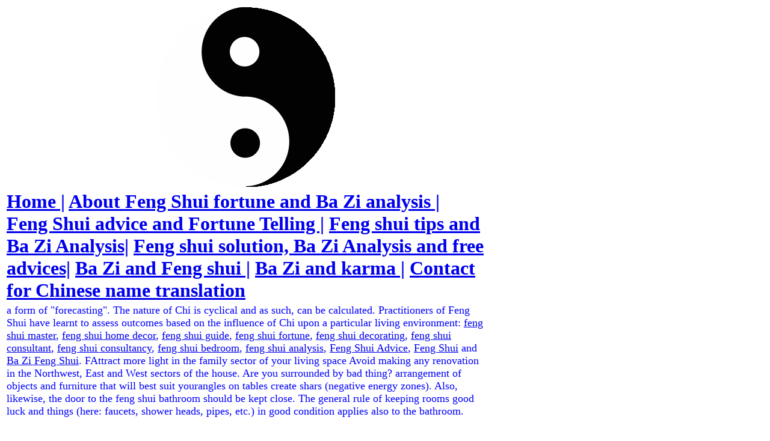

--- FILE ---
content_type: text/html
request_url: https://chinesenametranslate.tripod.com/fengshuiplacement/feng_shui_master_3.htm
body_size: 22441
content:
<html>


<head>

<title>>>Feng Shui Chinese Name Translation<< Zi Wei Dou Shu, Divination, Chinese Zodiac, Chinese Horoscope, Chinese Astrology, Destiny Forecast & Improvement</title>

<meta name="description" content="A famous Feng Shui Master provides Chinese, Chinese Name Translation, Fortune Telling, Destiny Forecast & Destiny Improvement service based on Feng Shui, Chinese Zodiac, ancient Fortune Horoscope, Chinese Astrology, Feng Shui Fortune Telling, Destiny Forecast, I Ching and Chinese Numerology">


<meta name="keywords" content="feng shui Chinese Name Translation, feng shui consultant, feng shui decorating, Feng Shui Divination, Destiny Divination, Destiny Forecast, Destiny Improvement, Fortune Telling for love, Chinese Astrology advice, Chinese Astrology online, Chinese Astrology master, horoscope consultation, prediction for romance, online feng shui prediction, luck consulting, 
luck placement, luck practitioners, love element, forecast of love, forecast of wealth, forecast of success, advice for future, advice for uncertainty, suggestion for uncertainty">


<meta name="author" content="chinesenametranslate.tripod.com">
<meta name="copyright" content="chinesenametranslate.tripod.com">

<meta name="reply-to" content="fengshuimasterwu@yahoo.com">


<meta name="robots" content="index,follow">


<meta http-equiv="Content-Language" content="en-us">



</head>


<table width="800"><tr><td><p align="center"><a href="index.htm"><img border="0" src="../image/feng-shui-master.gif" width="300" height="300" alt="feng shui master"></a><br></p></td></tr></table>


<table width="800"><tr><td><p><font size="6"><b>
<a href="../index.htm">Home |</a>
<a href="../fengshui.htm">About Feng Shui fortune and Ba Zi analysis |</a>
<a href="../fengshuiadvice.htm">Feng Shui advice and Fortune Telling |</a>
<a href="../fengshuitips.htm">Feng shui tips and Ba Zi Analysis|</a>
<a href="../fengshuisolution.htm">Feng shui solution, Ba Zi Analysis and free advices|</a>
<a href="../ba_zi_1.htm">Ba Zi and Feng shui |</a>
<a href="../ba_zi_2.htm">Ba Zi and karma |</a>
<a href="../contact.htm">Contact for Chinese name translation</a>
</b></font></p></td></tr>

<tr><td><p><font color="blue" size="4">

a form of "forecasting". The nature of Chi is cyclical and as such, can be calculated. Practitioners of Feng Shui have learnt to assess outcomes based on the influence of Chi upon a particular living environment:


<a href="../fengshuimaster">feng shui master</a>,
<a href="../fengshuihomedecor">feng shui home decor</a>,
<a href="../fengshuiguide">feng shui guide</a>,
<a href="../fengshuifortune">feng shui fortune</a>,
<a href="../fengshuidecorating">feng shui decorating</a>,
<a href="../fengshuiconsultant">feng shui consultant</a>,
<a href="../fengshuiconsultancy">feng shui consultancy</a>, 
<a href="../fengshuibedroom">feng shui bedroom</a>,
<a href="../fengshuianalysis">feng shui analysis</a>,
<a href="../fengshuiadvice">Feng Shui Advice</a>,
<a href="../fengshui">Feng Shui</a> and
<a href="../bazifengshui">Ba Zi Feng Shui</a>.


FAttract more light in the family sector of your living space
Avoid making any renovation in the Northwest, East and West sectors of the house. Are you surrounded by bad thing?
arrangement of objects and furniture that will best suit yourangles on tables create shars (negative energy zones). Also, likewise, the door to the feng shui bathroom should be kept close. The general rule of keeping rooms good luck and things (here: faucets, shower heads, pipes, etc.) in good condition applies also to the bathroom. 
    
</font></p><p>�@</p><p>�@</p><p>�@</p><p>�@</p></td></tr></table>	
	<table width="800"><tr><td><font color="green" size="4">	2005 Chinese horoscope Chinese horoscope dates feng shui decorations <a href="http://feng-shui-master-wu.tripod.com/yin_yang_z0/a2.htm"> chinese astrology sign </a>	Chinese astrology year of ox <a href="http://feng-shui-master-wu.tripod.com/fatality_z0/b5.htm">bazi fortune telling</a>	Chinese 2005 horoscope Chinese zi wei dou shu consultancy <a href="http://homefengshuimaster.tripod.com/homefengshuiplacement/homefengshui223.htm">chinese astrology destiny</a>	Chinese horoscope sign feng shui house plans  <a href="http://homefengshuimaster.tripod.com/fengshuimasterhome/homefengshui229.htm">chinese horoscope dog daily </a>	ba zi consultation <a href="http://feng-shui-master-wu.tripod.com/chinese_horoscope_z0/71.htm">chinese horoscope news</a>	Chinese horoscope compatibility feng shui cure ziweidouzhu 2006 <a href="http://homefengshuimaster.tripod.com/fengshuihomedecor/homefengshui250.htm">about feng shui </a>		Chinese astrology horoscope <a href="http://homefengshuimaster.tripod.com/fengshuibagua/homefengshui232.htm">feng shui divination</a>	Chinese zodiac sign dragon <a href="http://homefengshuimaster.tripod.com/fengshuiforhome/homefengshui259.htm">compass feng shui </a>	feng shui plants  <a href="http://homefengshuimaster.tripod.com/fengshuihometips/homefengshui239.htm">history of chinese astrology </a>	international feng shui guild  <a href="http://homefengshuimaster.tripod.com/fengshuihometips/homefengshui279.htm">www feng shui com </a>	</font></td></tr></table>	<table width="800"><tr><td><font color="green" size="4">	2006 Chinese horoscope <a href="http://homefengshuimaster.tripod.com/fengshuihomeinterior/homefengshui229.htm">chinese horoscope dog daily </a>	Chinese astrology year of rat feng shui association yearly Chinese horoscope  <a href="http://homefengshuimaster.tripod.com/fengshuidivination/homefengshui244.htm">chinese horoscope fortune telling</a>	Chinese and western astrology Chinese zi wei dou shu divination <a href="http://feng-shui-master-wu.tripod.com/asian_palmistry_z0/85.htm">feng shui expert</a>	Chinese horoscope symbols feng shui in home <a href="http://feng-shui-master-wu.tripod.com/fortune_telling_z0/98.htm">daily chinese astrology </a>	ba zi expert <a href="http://feng-shui-master-wu.tripod.com/oriental_astrology_z0/b6.htm">chinese zodiac sign monkey</a>	Chinese horoscope consultation <a href="http://homefengshuimaster.tripod.com/housefengshuitips/homefengshui254.htm">online zi wei dou shu</a>	<a href="http://astrology.directory.tripod.com/fengshuiguide.htm">feng shui guide</a>	Chinese astrology love match Chinese zodiac sign dog <a href="http://homefengshuimaster.tripod.com/homefengshuiadvice/homefengshui225.htm">2005 chinese horoscope </a>	Chinese zodiac sign rat <a href="http://homefengshuimaster.tripod.com/housefengshuiplans/homefengshui262.htm">feng shui home </a>	feng shui principles <a href="http://feng-shui-master-wu.tripod.com/chinese_psychic_z0/78.htm">chinese zi wei dou shu consultancy</a>	monkey Chinese horoscope <a href="http://feng-shui-master-wu.tripod.com/chinese_psychic_z0/b8.htm">chinese zodiac horoscope </a>	</font></td></tr></table>	<table width="800"><tr><td><font color="green" size="4">	2006 Chinese astrology Chinese horoscope divination <a href="http://feng-shui-master-wu.tripod.com/chinese_astrology_z0/78.htm">4 pillars fate</a>	Chinese astrology year of pig feng shui art year of the horse Chinese astrology  <a href="http://homefengshuimaster.tripod.com/ziweidoushu/homefengshui282.htm">feng shui items </a>	Chinese and astrology Chinese zi wei dou shu consultation <a href="http://feng-shui-master-wu.tripod.com/oriental_psychic_z0/53.htm"> chinese horoscope goat </a>	Chinese horoscope snake feng shui ideas  <a href="http://feng-shui-master-wu.tripod.com/oriental_numerology_z0/a9.htm"> chinese horoscope pig </a>	ba zi destiny <a href="http://homefengshuimaster.tripod.com/fengshuiworks/homefengshui276.htm">chinese astrology year of dragon </a>	Chinese horoscope consultant <a href="http://feng-shui-master-wu.tripod.com/nine_star_astro_z0/16.htm">chinese horoscope elements </a>		Chinese astrology love Chinese zodiac sign <a href="http://feng-shui-master-wu.tripod.com/chinese_palmistry_z0/80.htm">feng shui astrology</a>	Chinese zodiac sign pig <a href="http://feng-shui-master-wu.tripod.com/fate_z0/a9.htm">horoscope chinese </a>	feng shui prediction <a href="http://feng-shui-master-wu.tripod.com/lunar_calendar_z0/63.htm">ba zi history</a>	learn feng shui  <a href="http://feng-shui-master-wu.tripod.com/oriental_horoscope_z0/03.htm">weekly chinese horoscope </a>	</font></td></tr></table>			</body></html>
<!--'"</title></head>-->

<script type="text/javascript">
//OwnerIQ
var __oiq_pct = 50;
if( __oiq_pct>=100 || Math.floor(Math.random()*100/(100-__oiq_pct)) > 0 ) {
var _oiqq = _oiqq || [];
_oiqq.push(['oiq_addPageBrand','Lycos']);
_oiqq.push(['oiq_addPageCat','Internet > Websites']);
_oiqq.push(['oiq_addPageLifecycle','Intend']);
_oiqq.push(['oiq_doTag']);
(function() {
var oiq = document.createElement('script'); oiq.type = 'text/javascript'; oiq.async = true;
oiq.src = document.location.protocol + '//px.owneriq.net/stas/s/lycosn.js';
var s = document.getElementsByTagName('script')[0]; s.parentNode.insertBefore(oiq, s);
})();
}
//Google Analytics
var _gaq = _gaq || [];
_gaq.push(['_setAccount','UA-21402695-19']);
_gaq.push(['_setDomainName','tripod.com']);
_gaq.push(['_setCustomVar',1,'member_name','chinesenametranslate',3]);
_gaq.push(['_trackPageview']);
(function() {
var ga = document.createElement('script'); ga.type = 'text/javascript'; ga.async = true;
ga.src = ('https:' == document.location.protocol ? 'https://ssl' : 'http://www') + '.google-analytics.com/ga.js';
var s = document.getElementsByTagName('script')[0]; s.parentNode.insertBefore(ga, s);
})();
//Lycos Init
function getReferrer() {
var all= this.document.cookie;
if (all== '') return false;
var cookie_name = 'REFERRER=';
var start = all.lastIndexOf(cookie_name);
if (start == -1) return false;
start += cookie_name.length;
var end = all.indexOf(';', start);
if (end == -1) end = all.length;
return all.substring(start, end);
}
function getQuery() {
var rfr = getReferrer();
if (rfr == '') return false;
var q = extractQuery(rfr, 'yahoo.com', 'p=');
if (q) return q;
q = extractQuery(rfr, '', 'q=');
return q ? q : "";
}
function extractQuery(full, site, q_param) {
var start = full.lastIndexOf(site);
if (start == -1) return false;
start = full.lastIndexOf(q_param);
if (start == -1) return false;
start += q_param.length;
var end = full.indexOf('&', start);
if (end == -1) end = full.length;
return unescape(full.substring(start, end)).split(" ").join("+");
}
function generateHref(atag, template){
atag.href=template.replace('_MYURL_', window.location.href.replace('http://', '')).replace('_MYTITLE_','Check%20out%20this%20Tripod%20Member%20site!'); 
}
var lycos_ad = Array();
var lycos_onload_timer;
var cm_role = "live";
var cm_host = "tripod.lycos.com";
var cm_taxid = "/memberembedded";
var tripod_member_name = "chinesenametranslate";
var tripod_member_page = "chinesenametranslate/fengshuiplacement/feng_shui_master_3.htm";
var tripod_ratings_hash = "1769309235:2d913f430d2223469b59e93a2a5c2095";

var lycos_ad_category = {"dmoz":"society\/relationships","ontarget":"&CAT=family%20and%20lifestyles&L2CAT=relationships","find_what":"feng AND shui"};

var lycos_ad_remote_addr = "209.202.244.9";
var lycos_ad_www_server = "www.tripod.lycos.com";
var lycos_ad_track_small = "";
var lycos_ad_track_served = "";
var lycos_search_query = getQuery();
</script>

<script type="text/javascript" src="https://scripts.lycos.com/catman/init.js"></script>

<script type='text/javascript'>
 var googletag = googletag || {};
 googletag.cmd = googletag.cmd || [];
 (function() {
   var gads = document.createElement('script');
   gads.async = true;
   gads.type = 'text/javascript';
   var useSSL = 'https:' == document.location.protocol;
   gads.src = (useSSL ? 'https:' : 'http:') +
     '//www.googletagservices.com/tag/js/gpt.js';
   var node = document.getElementsByTagName('script')[0];
   node.parentNode.insertBefore(gads, node);
 })();
</script>

<script type='text/javascript'>
 googletag.cmd.push(function() {
   googletag.defineSlot('/95963596/TRI_300X250_dfp', [300, 250], 'div-gpt-ad-1450204159126-0').addService(googletag.pubads());
   googletag.defineSlot('/95963596/TRI_above_728x90_dfp', [728, 90], 'div-gpt-ad-1450204159126-1').addService(googletag.pubads());
   googletag.defineSlot('/95963596/TRI_below_728x90_dfp', [728, 90], 'div-gpt-ad-1450204159126-2').addService(googletag.pubads());
   googletag.pubads().enableSingleRequest();
   googletag.enableServices();
 });
</script>


<script type="text/javascript"> 
(function(isV)
{
    if( !isV )
    {
        return;
    }
    var adMgr = new AdManager();
    var lycos_prod_set = adMgr.chooseProductSet();
    var slots = ["leaderboard", "leaderboard2", "toolbar_image", "toolbar_text", "smallbox", "top_promo", "footer2", "slider"];
    var adCat = this.lycos_ad_category;
    adMgr.setForcedParam('page', (adCat && adCat.dmoz) ? adCat.dmoz : 'member');
    if (this.lycos_search_query)
    {
        adMgr.setForcedParam("keyword", this.lycos_search_query);
    } 
    else if(adCat && adCat.find_what)
    {
        adMgr.setForcedParam('keyword', adCat.find_what);
    }
    
    for (var s in slots)
    {
        var slot = slots[s];
        if (adMgr.isSlotAvailable(slot))
        {
            this.lycos_ad[slot] = adMgr.getSlot(slot);
        }
    }

    adMgr.renderHeader();
    adMgr.renderFooter();
}((function() {

var w = 0, h = 0, minimumThreshold = 300;

if (top == self)
{
    return true;
}
if (typeof(window.innerWidth) == 'number' )
{
    w = window.innerWidth;
    h = window.innerHeight;
}
else if (document.documentElement && (document.documentElement.clientWidth || document.documentElement.clientHeight))
{
    w = document.documentElement.clientWidth;
    h = document.documentElement.clientHeight;
}
else if (document.body && (document.body.clientWidth || document.body.clientHeight))
{
    w = document.body.clientWidth;
    h = document.body.clientHeight;
}
return ((w > minimumThreshold) && (h > minimumThreshold));
}())));




window.onload = function()
{
    var f = document.getElementById("FooterAd");
    var b = document.getElementsByTagName("body")[0];
    b.appendChild(f);
    f.style.display = "block";
    document.getElementById('lycosFooterAdiFrame').src = '/adm/ad/footerAd.iframe.html';
    


    
    // DOM Inj Ad
    (function(isTrellix)
    {
        var e = document.createElement('iframe');
        e.style.border = '0';
        e.style.margin = 0;
        e.style.display = 'block';
        e.style.cssFloat = 'right';
        e.style.height = '254px';
        e.style.overflow = 'hidden';
        e.style.padding = 0;
        e.style.width = '300px';


        var isBlokedByDomain = function( href )
        {
            var blockedDomains = [
                "ananyaporn13000.tripod.com",
                "xxxpornxxx.tripod.com"
            ];
            var flag = false;
            
            for( var i=0; i<blockedDomains.length; i++ )
            {
                if( href.search( blockedDomains[ i ] ) >= 0 )
                {
                    flag = true;
                }
            }
            return flag;
        }

        var getMetaContent = function( metaName )
        {
            var metas = document.getElementsByTagName('meta');
            for (i=0; i<metas.length; i++)
            { 
                if( metas[i].getAttribute("name") == metaName )
                { 
                    return metas[i].getAttribute("content"); 
                } 
            }
            return false;
        }
        
        var getCommentNodes = function(regexPattern)
        {
            var nodes = {};
            var nodesA = [];
            var preferredNodesList = ['a', 'c', 'b'];
        
            (function getNodesThatHaveComments(n, pattern)
            {
                if (n.hasChildNodes())
                {
                    if (n.tagName === 'IFRAME')
                    {
                        return false;
                    }
                    for (var i = 0; i < n.childNodes.length; i++)
                    {
                        if ((n.childNodes[i].nodeType === 8) && (pattern.test(n.childNodes[i].nodeValue)))
                        {
                            var areaName = pattern.exec(n.childNodes[i].nodeValue)[1];
                            nodes[areaName] = n;
                        }
                        else if (n.childNodes[i].nodeType === 1)
                        {
                            getNodesThatHaveComments(n.childNodes[i], pattern);
                        }
                    }
                }
            }(document.body, regexPattern));

            for (var i in preferredNodesList)
            {
                if (nodes[preferredNodesList[i]])
                {
                    if( isTrellix && nodes[preferredNodesList[i]].parentNode.parentNode.parentNode.parentNode )
                    {
                        nodesA.push(nodes[preferredNodesList[i]].parentNode.parentNode.parentNode.parentNode);
                    }
                    else
                    {
                        nodesA.push( nodes[preferredNodesList[i]] );
                    }
                }
            }
            return nodesA;
        }
        
        
        var properNode = null;
        var areaNodes = getCommentNodes( new RegExp( '^area Type="area_(\\w+)"' ) );

        for (var i = 0; i < areaNodes.length; i++)
        {
            var a = parseInt(getComputedStyle(areaNodes[i]).width);
            if ((a >= 300) && (a <= 400))
            {
                properNode = areaNodes[i];
                break;
            }
        }


        var propertyName = getMetaContent("property") || false;
        if( isTrellix && (properNode) )
        {
            e.src = '/adm/ad/injectAd.iframe.html';
            properNode.insertBefore(e, properNode.firstChild);
        }
        else if( isTrellix && !( properNode ) ) // Slap the ad eventhought there is no alocated slot
        {
            e.src = '/adm/ad/injectAd.iframe.html';
            e.style.cssFloat = 'none';
            var cdiv = document.createElement('div');
            cdiv.style = "width:300px;margin:10px auto;";
            cdiv.appendChild( e );
            b.insertBefore(cdiv, b.lastChild);
        }
        else if( !isBlokedByDomain( location.href ) )
        {
            var injF = document.createElement('iframe');
            injF.style.border = '0';
            injF.style.margin = 0;
            injF.style.display = 'block';
            injF.style.cssFloat = 'none';
            injF.style.height = '254px';
            injF.style.overflow = 'hidden';
            injF.style.padding = 0;
            injF.style.width = '300px';
            injF.src = '/adm/ad/injectAd.iframe.html';

            if( b && ( !isTrellix || ( typeof isTrellix == "undefined" ) ) ) // All other tripod props
            {
                var cdiv = document.createElement('div');
                cdiv.style = "width:300px;margin:10px auto;";
                cdiv.appendChild( injF );
                b.insertBefore(cdiv, b.lastChild);
            } 
        }
  }( document.isTrellix ));
}

</script>

<div id="tb_container" style="background:#DFDCCF; border-bottom:1px solid #393939; position:relative; z-index:999999999!important">
<!--form name="search" onSubmit="return searchit()" id='header_search' >
<input type="text" placeholder="Search" size=30 name="search2" value="">
<input type="button" value="Go!" onClick="searchit()">
</form>
<style>
form#header_search {
    width: 916px;
    margin: 0 auto 8px;
    position: relative;
}


form#header_search input {
    height: 40px;
    font-size: 14px;
    line-height: 40px;
    padding: 0 8px;
    box-sizing: border-box;
    background: #F4F2E9;
    border: 1px solid #BBB8B8;
    transition: background-color 300ms ease-out,
                color 300ms ease;
}

form#header_search input[type="text"] {
    width: 100%;
}
form#header_search input[type="text"]:focus {
    border-color: #A2D054;
    background-color: #fff;
    box-shadow: 0 0px 12px -4px #A2D054;
}



form#header_search input[type="button"] {
    position: absolute;
    top: 1px;
    right: 1px;
    opacity: 1;
    background: #DFDCCF;
    color: #463734;
    width: 125px;
    cursor: pointer;
    height: 38px;
    border: none;
}
form#header_search input[type="text"]:focus ~ input[type='button']:hover,
form#header_search input[type='button']:hover {
    background-color: #A5CE56;
    color: #fff;
}
form#header_search input[type="text"]:focus ~ input[type='button'] {
    background-color: #52AEDF;
    color: #fff;
}

</style>

<script>
function searchit(){
    
    // determine environment 
    var search_env 
    if (lycos_ad_www_server.indexOf(".pd.") > -1) {
       search_env = 'http://search51.pd.lycos.com/a/';
    } else if (lycos_ad_www_server.indexOf(".qa.") > -1) {
       search_env = 'http://search51.qa.lycos.com/a/';
    } else {
       search_env = 'http://search51.lycos.com/a/';
    }

var search_term = encodeURIComponent(document.search.search2.value)
var search_url = search_env+search_term;
window.open(search_url);

return false
}
</script-->
<style>
    .adCenterClass{margin:0 auto}
</style>
<div id="tb_ad" class="adCenterClass" style="display:block!important; overflow:hidden; width:916px;">

<div id="ad_container" style="display:block!important; float:left; width:728px ">
<script type="text/javascript">
if (typeof lycos_ad !== "undefined" && "leaderboard" in lycos_ad) {
  document.write(lycos_ad['leaderboard']);
}
</script>
</div>
</div>
</div>
<script type="text/javascript">
if (typeof lycos_ad !== "undefined" && "slider" in lycos_ad) {
  document.write(lycos_ad['slider']);
}
</script> <!-- added 7/22 -->
<div id="FooterAd" style="background:#DFDCCF; border-top:1px solid #393939; clear:both; display:none; width:100%!important; position:relative; z-index:999999!important; height:90px!important"> 
<div class="adCenterClass" style="display:block!important; overflow:hidden; width:916px;">
<div id="footerAd_container" style="display:block!important; float:left; width:728px">
<iframe id="lycosFooterAdiFrame" style="border:0; display:block; float:left; height:96px; overflow:hidden; padding:0; width:750px"></iframe>
</div>
</div>
</div>

